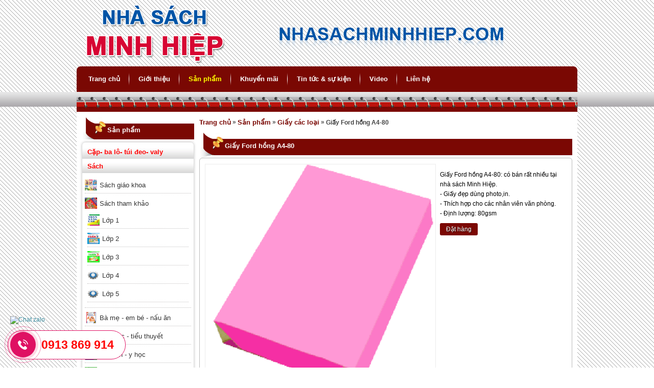

--- FILE ---
content_type: text/html; charset=UTF-8
request_url: https://nhasachminhhiep.vn/san-pham/giay-cac-loai/giay-ford-hong-a4-80.html
body_size: 6185
content:
<!DOCTYPE html PUBLIC "-//W3C//DTD XHTML 1.0 Transitional//EN" "http://www.w3.org/TR/xhtml1/DTD/xhtml1-transitional.dtd">
<html xmlns="http://www.w3.org/1999/xhtml">
<head>
<meta http-equiv="Content-Type" content="text/html; charset=utf-8" />
<meta http-equiv="content-language" content="vi, en" />
<meta name="revisit-after" content="1 days" />
<meta name="robots" content="noodp,index,follow" />
<link rel="SHORTCUT ICON" href="/themes/template/images/favicon.ico" type="image/x-icon" />
<link rel="icon" href="/themes/template/images/favicon.ico" type="image/gif" />
<link rel="stylesheet" type="text/css" href="/themes/template/css/dos.vn.css" media="screen"/>
<script type="text/javascript" src="/themes/template/js/jquery-1.8.3.min.js"></script>
<link rel="stylesheet" type="text/css" href="/themes/template/css/share.css" />
<link rel="stylesheet" type="text/css" href="/themes/template/css/product.scroll.css" />
<link rel="stylesheet" type="text/css" href="/themes/template/css/product.fancybox.css" />
<script type="text/javascript" src="/themes/template/js/share.js"></script>
<script type="text/javascript" src="/themes/template/js/product.jcarousellite_1.0.1.js"></script>
<script type="text/javascript" src="/themes/template/js/product.scroller.js"></script>
<script type="text/javascript" src="/themes/template/js/product.fancybox.js"></script>
<script type="text/javascript" src="/themes/template/js/product.scroll-1.4.2-min.js"></script>
<script type="text/javascript" src="/themes/template/js/product.serialScroll-1.2.2-min.js"></script>
<script type="text/javascript" src="/themes/template/js/product-config.js"></script>
<title>Giấy Ford hồng A4-80 - Giấy các loại - Văn phòng phẩm Trị An - Trảng Bom - Đồng Nai</title>
<meta name="keywords" content="Nhà Sách Minh Hiệp, Nhà sách Trảng Bom, Nhà sách Biên Hòa, Nhà sách Đồng Nai, tập vở, bút viết, dụng cụ học sinh, quà lưu niệm, đồ chơi trẻ em, đồ dùng gia đình, văn phòng phẩm trảng bom, văn phòng phẩm Đồng Nai, văn phòng phẩm Trị An." />
<meta name="description" content="Giấy in, giấy photo,giấy ford màu, giấy A4, giấy A3, giấy A5, giấy các loại, văn phòng phẩm, quà lưu niệm, đồ dùng gia đình, đồ chơi trẻ em có bán tại nhà sách Minh Hiệp, Hố Nai 3, Trảng Bom, Đồng Nai." />

<!--[if lt IE 8]><link rel="stylesheet" type="text/css" href="/themes/template/css/ie6.css" /><![endif]-->
<script async src='https://www.googletagmanager.com/gtag/js?id=UA-41067746-34'></script>
<script>window.dataLayer = window.dataLayer || []; function gtag(){dataLayer.push(arguments);}gtag('js', new Date());gtag('config', 'UA-41067746-34');</script>
</head>
<body>
<div id="logo" class="main-page">
	<a class="logo" href="/" title="Logo"><img src="/public/userfiles/logo/logo.png" alt="Logo" /></a>	
		</div>
<div class="bg-nav"><div class="main-page">
	<ul id="nav">
<li><a title="Trang chủ" href="/trang-chu">Trang chủ</a></li>
<li><a title="Giới thiệu" href="/gioi-thieu">Giới thiệu</a></li>
<li class="selected"><a title="Sản phẩm" href="/san-pham">Sản phẩm</a></li>
<li><a title="Khuyến mãi" href="/dich-vu">Khuyến mãi</a></li>
<li><a title="Tin tức &amp; sự kiện" href="/tin-tuc-su-kien">Tin tức &amp; sự kiện</a></li>
<li><a title="Video" href="/video">Video</a></li>
<li class="last"><a title="Liên hệ" href="/lien-he">Liên hệ</a></li>
</ul> <div class="clear"></div>
</div></div>
<div class="body-main">
<div id="wrapper">
	<div id="content">
				<div id="left-content">
			<h4 class="title-box"><span>Sản phẩm</span></h4>
	<ul class="sub-cat sub-cat-index"><li><a title="Cặp- ba lô- túi đeo- valy" href="/san-pham/cap-ba-lo-tui-deo-valy">Cặp- ba lô- túi đeo- valy</a></li><li><a title="Sách" href="/san-pham/sach">Sách</a><ul><li><a title="Sách giáo khoa" href="/san-pham/sach-giao-khoa"><img src="/public/userfiles/productsCat/sach-giao-khoa.JPG" class="icon" alt="Sách giáo khoa"  /></a><a title="Sách giáo khoa" href="/san-pham/sach-giao-khoa">Sách giáo khoa</a></li><li><a title="Sách tham khảo" href="/san-pham/sach-tham-khao"><img src="/public/userfiles/productsCat/sach-tham-khao.JPG" class="icon" alt="Sách tham khảo"  /></a><a title="Sách tham khảo" href="/san-pham/sach-tham-khao">Sách tham khảo</a><ul><li><a title="Lớp 1" href="/san-pham/lop-1"><img src="/public/userfiles/productsCat/lop-1.gif" class="icon" alt="Lớp 1"  /></a><a title="Lớp 1" href="/san-pham/lop-1">Lớp 1</a></li><li><a title="Lớp 2" href="/san-pham/lop-2"><img src="/public/userfiles/productsCat/lop-2.gif" class="icon" alt="Lớp 2"  /></a><a title="Lớp 2" href="/san-pham/lop-2">Lớp 2</a></li><li><a title="Lớp 3" href="/san-pham/lop-3"><img src="/public/userfiles/productsCat/lop-3.gif" class="icon" alt="Lớp 3"  /></a><a title="Lớp 3" href="/san-pham/lop-3">Lớp 3</a></li><li><a title="Lớp 4" href="/san-pham/lop-4"><img src="/themes/template/images/icon_none.png" class="icon" alt="Lớp 4"  /></a><a title="Lớp 4" href="/san-pham/lop-4">Lớp 4</a></li><li><a title="Lớp 5" href="/san-pham/lop-5"><img src="/themes/template/images/icon_none.png" class="icon" alt="Lớp 5"  /></a><a title="Lớp 5" href="/san-pham/lop-5">Lớp 5</a></li></ul></li><li><a title="Bà mẹ - em bé - nấu ăn" href="/san-pham/ba-me-em-be-nau-an"><img src="/public/userfiles/productsCat/ba-me-em-be-nau-an.JPG" class="icon" alt="Bà mẹ - em bé - nấu ăn"  /></a><a title="Bà mẹ - em bé - nấu ăn" href="/san-pham/ba-me-em-be-nau-an">Bà mẹ - em bé - nấu ăn</a></li><li><a title="Văn học - tiểu thuyết" href="/san-pham/van-hoc-tieu-thuyet"><img src="/public/userfiles/productsCat/van-hoc-tieu-thuyet.JPG" class="icon" alt="Văn học - tiểu thuyết"  /></a><a title="Văn học - tiểu thuyết" href="/san-pham/van-hoc-tieu-thuyet">Văn học - tiểu thuyết</a></li><li><a title="Từ điển - y học" href="/san-pham/tu-dien-y-hoc"><img src="/public/userfiles/productsCat/tu-dien-y-hoc.JPG" class="icon" alt="Từ điển - y học"  /></a><a title="Từ điển - y học" href="/san-pham/tu-dien-y-hoc">Từ điển - y học</a></li><li><a title="Thiếu nhi-thiếu niên" href="/san-pham/thieu-nhi-thieu-nien"><img src="/public/userfiles/productsCat/thieu-nhi-thieu-nien.JPG" class="icon" alt="Thiếu nhi-thiếu niên"  /></a><a title="Thiếu nhi-thiếu niên" href="/san-pham/thieu-nhi-thieu-nien">Thiếu nhi-thiếu niên</a></li><li><a title="Tâm lý-xã hội-gia đình" href="/san-pham/tam-ly-xa-hoi-gia-dinh"><img src="/public/userfiles/productsCat/tam-ly-xa-hoi-gia-dinh.jpg" class="icon" alt="Tâm lý-xã hội-gia đình"  /></a><a title="Tâm lý-xã hội-gia đình" href="/san-pham/tam-ly-xa-hoi-gia-dinh">Tâm lý-xã hội-gia đình</a></li><li><a title="Nông nghiệp- công nghiệp" href="/san-pham/nong-nghiep-cong-nghiep"><img src="/public/userfiles/productsCat/nong-nghiepcong-nghiep.JPG" class="icon" alt="Nông nghiệp- công nghiệp"  /></a><a title="Nông nghiệp- công nghiệp" href="/san-pham/nong-nghiep-cong-nghiep">Nông nghiệp- công nghiệp</a></li><li><a title="Ngoại ngữ - tin học" href="/san-pham/ngoai-ngu-tin-hoc"><img src="/public/userfiles/productsCat/ngoai-ngu-tin-hoc.JPG" class="icon" alt="Ngoại ngữ - tin học"  /></a><a title="Ngoại ngữ - tin học" href="/san-pham/ngoai-ngu-tin-hoc">Ngoại ngữ - tin học</a></li><li><a title="Mỹ thuật - Giải trí - TDTT" href="/san-pham/my-thuat-giai-tri-tdtt"><img src="/public/userfiles/productsCat/my-thuat-giai-tri-tdtt.JPG" class="icon" alt="Mỹ thuật - Giải trí - TDTT"  /></a><a title="Mỹ thuật - Giải trí - TDTT" href="/san-pham/my-thuat-giai-tri-tdtt">Mỹ thuật - Giải trí - TDTT</a></li><li><a title="Khoa học - kỹ thuật" href="/san-pham/khoa-hoc-ky-thuat"><img src="/public/userfiles/productsCat/khoa-hoc-ky-thuat.JPG" class="icon" alt="Khoa học - kỹ thuật"  /></a><a title="Khoa học - kỹ thuật" href="/san-pham/khoa-hoc-ky-thuat">Khoa học - kỹ thuật</a></li><li><a title="Giáo trình - tham khảo" href="/san-pham/giao-trinh-tham-khao"><img src="/public/userfiles/productsCat/giao-trinh-tham-khao.JPG" class="icon" alt="Giáo trình - tham khảo"  /></a><a title="Giáo trình - tham khảo" href="/san-pham/giao-trinh-tham-khao">Giáo trình - tham khảo</a></li><li><a title="Đĩa CD-DVD-phần mềm" href="/san-pham/dia-cd-dvd-phan-mem"><img src="/public/userfiles/productsCat/dia-cd-dvd-phan-mem.JPG" class="icon" alt="Đĩa CD-DVD-phần mềm"  /></a><a title="Đĩa CD-DVD-phần mềm" href="/san-pham/dia-cd-dvd-phan-mem">Đĩa CD-DVD-phần mềm</a></li><li><a title="Chính trị - kinh tế - pháp luật" href="/san-pham/chinh-tri-kinh-te-phap-luat"><img src="/public/userfiles/productsCat/chinh-tri-kinh-te-phap-luat.JPG" class="icon" alt="Chính trị - kinh tế - pháp luật"  /></a><a title="Chính trị - kinh tế - pháp luật" href="/san-pham/chinh-tri-kinh-te-phap-luat">Chính trị - kinh tế - pháp luật</a></li><li><a title="Báo - tạp chí" href="/san-pham/bao-tap-chi"><img src="/public/userfiles/productsCat/bao-tap-chi.JPG" class="icon" alt="Báo - tạp chí"  /></a><a title="Báo - tạp chí" href="/san-pham/bao-tap-chi">Báo - tạp chí</a></li><li><a title="Âm nhạc - kịch nghệ" href="/san-pham/am-nhac-kich-nghe"><img src="/public/userfiles/productsCat/am-nhac-kich-nghe.JPG" class="icon" alt="Âm nhạc - kịch nghệ"  /></a><a title="Âm nhạc - kịch nghệ" href="/san-pham/am-nhac-kich-nghe">Âm nhạc - kịch nghệ</a></li></ul></li><li><a title="Máy tính CASIO" href="/san-pham/may-tinh-casio">Máy tính CASIO</a></li><li><a title="Văn phòng phẩm" href="/san-pham/van-phong-pham">Văn phòng phẩm</a><ul><li><a title="Bút bi" href="/san-pham/but-bi"><img src="/public/userfiles/productsCat/but-bi.gif" class="icon" alt="Bút bi"  /></a><a title="Bút bi" href="/san-pham/but-bi">Bút bi</a></li><li><a title="Bút Lông Kim - Bút Gel" href="/san-pham/but-long-kim-but-gel"><img src="/public/userfiles/productsCat/but-long-kim-but-gel.gif" class="icon" alt="Bút Lông Kim - Bút Gel"  /></a><a title="Bút Lông Kim - Bút Gel" href="/san-pham/but-long-kim-but-gel">Bút Lông Kim - Bút Gel</a></li><li><a title="Bút chì gỗ, chì khúc, chì bấm" href="/san-pham/but-chi-go-chi-khuc-chi-bam"><img src="/public/userfiles/productsCat/but-chi-go-chi-khuc-chi-bam.gif" class="icon" alt="Bút chì gỗ, chì khúc, chì bấm"  /></a><a title="Bút chì gỗ, chì khúc, chì bấm" href="/san-pham/but-chi-go-chi-khuc-chi-bam">Bút chì gỗ, chì khúc, chì bấm</a></li><li><a title="Bút máy" href="/san-pham/but-may"><img src="/public/userfiles/productsCat/but-bi-but-may-but-xoa.gif" class="icon" alt="Bút máy"  /></a><a title="Bút máy" href="/san-pham/but-may">Bút máy</a></li><li><a title="Bút xóa" href="/san-pham/but-xoa"><img src="/public/userfiles/productsCat/but-xoa.gif" class="icon" alt="Bút xóa"  /></a><a title="Bút xóa" href="/san-pham/but-xoa">Bút xóa</a></li><li><a title="Bút dạ" href="/san-pham/but-da"><img src="/public/userfiles/productsCat/but-da.gif" class="icon" alt="Bút dạ"  /></a><a title="Bút dạ" href="/san-pham/but-da">Bút dạ</a></li><li><a title="Bút lông dầu- Bút lông bảng" href="/san-pham/but-long-dau-but-long-bang"><img src="/public/userfiles/productsCat/but-long-daubut-long-bang.gif" class="icon" alt="Bút lông dầu- Bút lông bảng"  /></a><a title="Bút lông dầu- Bút lông bảng" href="/san-pham/but-long-dau-but-long-bang">Bút lông dầu- Bút lông bảng</a></li><li><a title="Bút chì kim- chì gỗ-chì màu" href="/san-pham/but-chi-kim-chi-go-chi-mau"><img src="/public/userfiles/productsCat/but-chi-kimchi-go-chi-mau.gif" class="icon" alt="Bút chì kim- chì gỗ-chì màu"  /></a><a title="Bút chì kim- chì gỗ-chì màu" href="/san-pham/but-chi-kim-chi-go-chi-mau">Bút chì kim- chì gỗ-chì màu</a></li><li><a title="Bút lông-bút sáp-màu nước" href="/san-pham/but-long-but-sap-mau-nuoc"><img src="/public/userfiles/productsCat/but-long-but-sap-mau-nuoc.gif" class="icon" alt="Bút lông-bút sáp-màu nước"  /></a><a title="Bút lông-bút sáp-màu nước" href="/san-pham/but-long-but-sap-mau-nuoc">Bút lông-bút sáp-màu nước</a></li><li><a title="Kệ rổ, khay hồ sơ" href="/san-pham/ke-ro-khay-ho-so"><img src="/public/userfiles/productsCat/ke-ro-khay-ho-so.gif" class="icon" alt="Kệ rổ, khay hồ sơ"  /></a><a title="Kệ rổ, khay hồ sơ" href="/san-pham/ke-ro-khay-ho-so">Kệ rổ, khay hồ sơ</a></li><li><a title="Biểu mẫu văn phòng" href="/san-pham/bieu-mau-van-phong"><img src="/public/userfiles/productsCat/bieu-mau-van-phong.gif" class="icon" alt="Biểu mẫu văn phòng"  /></a><a title="Biểu mẫu văn phòng" href="/san-pham/bieu-mau-van-phong">Biểu mẫu văn phòng</a></li><li><a title="Tập vở-sổ" href="/san-pham/tap-vo-so"><img src="/public/userfiles/productsCat/tap-vo-so.gif" class="icon" alt="Tập vở-sổ"  /></a><a title="Tập vở-sổ" href="/san-pham/tap-vo-so">Tập vở-sổ</a></li><li><a title="Giấy các loại" href="/san-pham/giay-cac-loai"><img src="/public/userfiles/productsCat/giay-cac-loai.gif" class="icon" alt="Giấy các loại"  /></a><a title="Giấy các loại" href="/san-pham/giay-cac-loai">Giấy các loại</a></li><li><a title="Dao -kéo-lưỡi dao" href="/san-pham/dao-keo-luoi-dao"><img src="/public/userfiles/productsCat/dao--keo-luoi-dao.gif" class="icon" alt="Dao -kéo-lưỡi dao"  /></a><a title="Dao -kéo-lưỡi dao" href="/san-pham/dao-keo-luoi-dao">Dao -kéo-lưỡi dao</a></li><li><a title="Thước kẻ,com pa,gôm tẩy" href="/san-pham/thuoc-kecom-pagom-tay"><img src="/public/userfiles/productsCat/thuoc-kecom-pagom-tay.gif" class="icon" alt="Thước kẻ,com pa,gôm tẩy"  /></a><a title="Thước kẻ,com pa,gôm tẩy" href="/san-pham/thuoc-kecom-pagom-tay">Thước kẻ,com pa,gôm tẩy</a></li><li><a title="Bấm kim - Bấm lỗ - Kim bấm - Gỡ kim - Kẹp" href="/san-pham/bam-kim-bam-lo-kim-bam-go-kim-kep"><img src="/public/userfiles/productsCat/bam-kim-bam-lo.gif" class="icon" alt="Bấm kim - Bấm lỗ - Kim bấm - Gỡ kim - Kẹp"  /></a><a title="Bấm kim - Bấm lỗ - Kim bấm - Gỡ kim - Kẹp" href="/san-pham/bam-kim-bam-lo-kim-bam-go-kim-kep">Bấm kim - Bấm lỗ - Kim bấm - Gỡ kim - Kẹp</a></li><li><a title="File bìa hồ sơ" href="/san-pham/file-bia-ho-so"><img src="/public/userfiles/productsCat/file-bia-ho-so.gif" class="icon" alt="File bìa hồ sơ"  /></a><a title="File bìa hồ sơ" href="/san-pham/file-bia-ho-so">File bìa hồ sơ</a></li><li><a title="Băng keo - dụng cụ cắt băng keo" href="/san-pham/bang-keo-dung-cu-cat-bang-keo"><img src="/public/userfiles/productsCat/bang-keo.jpg" class="icon" alt="Băng keo - dụng cụ cắt băng keo"  /></a><a title="Băng keo - dụng cụ cắt băng keo" href="/san-pham/bang-keo-dung-cu-cat-bang-keo">Băng keo - dụng cụ cắt băng keo</a></li><li><a title="Kẹp giấy" href="/san-pham/kep-giay"><img src="/public/userfiles/productsCat/kep-giay.gif" class="icon" alt="Kẹp giấy"  /></a><a title="Kẹp giấy" href="/san-pham/kep-giay">Kẹp giấy</a></li><li><a title="Văn phòng phẩm khác" href="/san-pham/van-phong-pham-khac"><img src="/public/userfiles/productsCat/van-phong-pham-khac.gif" class="icon" alt="Văn phòng phẩm khác"  /></a><a title="Văn phòng phẩm khác" href="/san-pham/van-phong-pham-khac">Văn phòng phẩm khác</a></li></ul></li><li><a title="Đồ chơi trẻ em" href="/san-pham/do-choi-tre-em">Đồ chơi trẻ em</a></li><li><a title="Quà lưu niệm" href="/san-pham/qua-luu-niem">Quà lưu niệm</a><ul><li><a title="Thủ công mỹ nghệ - thủy tinh" href="/san-pham/thu-cong-my-nghe-thuy-tinh"><img src="/public/userfiles/productsCat/thu-cong-my-nghe-thuy-tinh.gif" class="icon" alt="Thủ công mỹ nghệ - thủy tinh"  /></a><a title="Thủ công mỹ nghệ - thủy tinh" href="/san-pham/thu-cong-my-nghe-thuy-tinh">Thủ công mỹ nghệ - thủy tinh</a></li><li><a title="Tranh ảnh - lịch -thiệp" href="/san-pham/tranh-anh-lich-thiep"><img src="/public/userfiles/productsCat/tranh-anh-lich--thiep.gif" class="icon" alt="Tranh ảnh - lịch -thiệp"  /></a><a title="Tranh ảnh - lịch -thiệp" href="/san-pham/tranh-anh-lich-thiep">Tranh ảnh - lịch -thiệp</a></li><li><a title="Ly tách - bình bông" href="/san-pham/ly-tach-binh-bong"><img src="/public/userfiles/productsCat/ly-tach-binh-bong.gif" class="icon" alt="Ly tách - bình bông"  /></a><a title="Ly tách - bình bông" href="/san-pham/ly-tach-binh-bong">Ly tách - bình bông</a></li><li><a title="Gấu bông-thú bông-móc khóa" href="/san-pham/gau-bong-thu-bong-moc-khoa"><img src="/public/userfiles/productsCat/gau-bong-thu-bong-moc-khoa.gif" class="icon" alt="Gấu bông-thú bông-móc khóa"  /></a><a title="Gấu bông-thú bông-móc khóa" href="/san-pham/gau-bong-thu-bong-moc-khoa">Gấu bông-thú bông-móc khóa</a></li><li><a title="Bóp - dây  nịt - túi xách" href="/san-pham/bop-day-nit-tui-xach"><img src="/public/userfiles/productsCat/bop-day--nit-tui-xach.gif" class="icon" alt="Bóp - dây  nịt - túi xách"  /></a><a title="Bóp - dây  nịt - túi xách" href="/san-pham/bop-day-nit-tui-xach">Bóp - dây  nịt - túi xách</a></li><li><a title="Kẹp tóc - cột tóc- dây chuyền" href="/san-pham/kep-toc-cot-toc-day-chuyen"><img src="/public/userfiles/productsCat/kep-toc-cot-tocday-chuyen.gif" class="icon" alt="Kẹp tóc - cột tóc- dây chuyền"  /></a><a title="Kẹp tóc - cột tóc- dây chuyền" href="/san-pham/kep-toc-cot-toc-day-chuyen">Kẹp tóc - cột tóc- dây chuyền</a></li><li><a title="Mỹ phẩm - nước hoa" href="/san-pham/my-pham-nuoc-hoa"><img src="/public/userfiles/productsCat/my-pham-nuoc-hoa.gif" class="icon" alt="Mỹ phẩm - nước hoa"  /></a><a title="Mỹ phẩm - nước hoa" href="/san-pham/my-pham-nuoc-hoa">Mỹ phẩm - nước hoa</a></li><li><a title="Đồng hồ - khung hình" href="/san-pham/dong-ho-khung-hinh"><img src="/public/userfiles/productsCat/dong-ho-khung-hinh.gif" class="icon" alt="Đồng hồ - khung hình"  /></a><a title="Đồng hồ - khung hình" href="/san-pham/dong-ho-khung-hinh">Đồng hồ - khung hình</a></li><li><a title="Hộp quà-giấy gói quà" href="/san-pham/hop-qua-giay-goi-qua"><img src="/public/userfiles/productsCat/hop-qua-giay-goi-qua.gif" class="icon" alt="Hộp quà-giấy gói quà"  /></a><a title="Hộp quà-giấy gói quà" href="/san-pham/hop-qua-giay-goi-qua">Hộp quà-giấy gói quà</a></li></ul></li><li><a title="Bảo hộ lao động" href="/san-pham/bao-ho-lao-dong">Bảo hộ lao động</a></li><li><a title="Đồ dùng gia đình" href="/san-pham/do-dung-gia-dinh">Đồ dùng gia đình</a></li></ul>
    
	</div>
    	<div id="right-content">
		<div class="breadcrumbs">
<a title="Trang chủ">Trang chủ</a><b>&raquo;</b><a href="/san-pham">Sản phẩm</a><b>&raquo;</b><a href="/san-pham/giay-cac-loai">Giấy các loại</a><b>&raquo;</b><span>Giấy Ford hồng A4-80</span></div>		        
<h1 class="title-right"><span>Giấy Ford hồng A4-80</span></h1>
<div class="box-top"><div></div></div>
<div class="main-content">
					<div id="pb-right-column">
			<div id="image-block">
				<img id="bigpic" src="/public/userfiles/products/giay-ford-hong-a4-80.gif" title="Giấy Ford hồng A4-80" alt="Giấy Ford hồng A4-80" />
			</div>
			<div id="views_block" class="detail">
				<div class="big_thumb">
					<span class="prevsmall"><img src="/themes/template/images/prev.gif" alt="prev" /></span>
					<div class="thumbs anyClass" id="paginate-slider2">
						<ul id="thumbs_list">
							<li><a href="/public/userfiles/products/giay-ford-hong-a4-80.gif" rel="other-views" class="thickbox shown" title="Giấy Ford hồng A4-80" ><img src="/public/userfiles/products/giay-ford-hong-a4-80.gif" alt="Giấy Ford hồng A4-80" /></a></li>
													</ul>
					</div>
					<span class="nextsmall"><img src="/themes/template/images/next.gif" alt="next" /></span>
				</div><!--END Slide show Jquery Lightbox-->
			</div>
		</div>
			<p>Giấy Ford hồng A4-80: có bán rất nhiều tại nhà sách Minh Hiệp.<br />
- Giấy đẹp dùng photo,in.<br />
- Thích hợp cho các nhân viên văn phòng.<br />
- Định lượng: 80gsm</p>	<p class="button-pro"><a title="Đặt hàng" class="button-cart" href="/san-pham/dat-hang/giay-ford-hong-a4-80">Đặt hàng</a></p>	<div class="clear"></div>
		
	<h3>Chi tiết</h3>	<p>Giấy Ford hồng A4-80: có bán rất nhiều tại nhà sách Minh Hiệp.<br />
- Giấy đẹp dùng photo,in.<br />
- Thích hợp cho các nhân viên văn phòng.<br />
- Định lượng: 80gsm</p>

<p>Liên hệ:<br /><strong>Nhà Sách Minh Hiệp</strong><br />
Địa chỉ: <strong>47/2 Đường QL1A, Ấp Thanh Hóa, Xã Hố Nai 3, Trảng Bom, Đồng Nai</strong><br />Store 2: K14 Đường Hùng Vương, Kp3, TT Trảng Bom, Huyện Trảng Bom Đồng Nai <br /> Store 3: 30 QL1 A, ấp Thanh Hoá, Xã Hố Nai 3, huyện Trảng Bom, tỉnh Đồng Nai.
<br />Điện thoại: 0913.869.914 - 0903.743.294<br />
Website: <a href="http://www.nhasachminhhiep.vn/">www.nhasachminhhiep.vn</a><br />
Email: <a href="mailto:nhasachminhhiep.com@gmail.com">nhasachminhhiep.com@gmail.com</a></p>	
	<script type="text/javascript">shared("/themes/template");</script><div class="clear"></div>
	<div class="ico-view">
		<a href="javascript:history.back();" title="Trở lại">Trở lại</a>
		<a href="javascript:scroll(0,0)" title="Đầu trang" class="go-top">Đầu trang</a>
	</div>
</div>	
<div class="line-box"><div></div></div>

<h2 class="title-right"><span>Sản phẩm khác</span></h2>
<div class="box-top"><div></div></div>
<div class="main-border">
<ul class="list-item">
		<li><div><a title="Thẻ giấy chấm công" href="/san-pham/giay-cac-loai/the-giay-cham-cong.html"><img src="/public/userfiles/products/the-giay-cham-cong-thumb.gif" alt="Thẻ giấy chấm công" /></a></div>
		<h3 class="title-item"><a title="Thẻ giấy chấm công" href="/san-pham/giay-cac-loai/the-giay-cham-cong.html">Thẻ giấy chấm công</a></h3>
	</li>
		<li><div><a title="Túi hồ sơ A4 vàng" href="/san-pham/giay-cac-loai/tui-ho-so-a4-vang.html"><img src="/public/userfiles/products/tui-ho-so-a4-vang-thumb.gif" alt="Túi hồ sơ A4 vàng" /></a></div>
		<h3 class="title-item"><a title="Túi hồ sơ A4 vàng" href="/san-pham/giay-cac-loai/tui-ho-so-a4-vang.html">Túi hồ sơ A4 vàng</a></h3>
	</li>
		<li><div><a title="Túi hồ sơ A4 trắng" href="/san-pham/giay-cac-loai/tui-ho-so-a4-trang.html"><img src="/public/userfiles/products/tui-ho-so-a4-trang-thumb.gif" alt="Túi hồ sơ A4 trắng" /></a></div>
		<h3 class="title-item"><a title="Túi hồ sơ A4 trắng" href="/san-pham/giay-cac-loai/tui-ho-so-a4-trang.html">Túi hồ sơ A4 trắng</a></h3>
	</li>
		<li><div><a title="Bao thư A5 vàng" href="/san-pham/giay-cac-loai/bao-thu-a5-vang.html"><img src="/public/userfiles/products/bao-thu-a5-vang-thumb.gif" alt="Bao thư A5 vàng" /></a></div>
		<h3 class="title-item"><a title="Bao thư A5 vàng" href="/san-pham/giay-cac-loai/bao-thu-a5-vang.html">Bao thư A5 vàng</a></h3>
	</li>
	</ul> <div class="clear"></div>
</div>	
<div class="line-box"><div></div></div>
	
        	</div>
 <div class="clear"></div>
			</div>
</div></div>
<div id="footer"><div class="main-page">
	<ul id="nav-footer">
<li><a title="Trang chủ" href="/trang-chu">Trang chủ</a></li>
<li><a title="Giới thiệu" href="/gioi-thieu">Giới thiệu</a></li>
<li class="selected"><a title="Sản phẩm" href="/san-pham">Sản phẩm</a></li>
<li><a title="Khuyến mãi" href="/dich-vu">Khuyến mãi</a></li>
<li><a title="Tin tức &amp; sự kiện" href="/tin-tuc-su-kien">Tin tức &amp; sự kiện</a></li>
<li><a title="Video" href="/video">Video</a></li>
<li class="last"><a title="Liên hệ" href="/lien-he">Liên hệ</a></li>
</ul> 
	<div class="footer-info">
		<p>NHÀ SÁCH MINH HIỆP</p>		<p>Địa chỉ: Store 1: 47/2 Ấp Thanh Hóa - Hố Nai 3 - Trảng Bom - Đồng Nai <br /> Store 2: K14 Đường Hùng Vương, Kp3, TT Trảng Bom, Huyện Trảng Bom Đồng Nai <br /> Store 3: 30 QL1 A, ấp Thanh Hoá, Xã Hố Nai 3, huyện Trảng Bom, tỉnh Đồng Nai</p>		<p>Điện thoại: 02513.869914 - Fax: 02513.869914 <br />Hotline:0913.869.914 - 0903.743.294<br />Email: nhasachminhhiep.com@gmail.com</p>	</div>
	<div class="copyright">
		<p>Copyrigh © 2014 by Nhasachminhhiep.vn. All rights reserved</p>		<p class="develop">Phát triển bởi <a href="http://dos.vn" title="Dos.vn" target="_blank">Dos.vn</a></p>
	</div> <div class="clear"></div>
</div></div>
<style>
.hotline_fixed{position:fixed;z-index:101;bottom:15px;left:15px;width:50px;height:50px;background:rgba(242,59,121,0.2);padding:5px;-webkit-border-radius:50%;-moz-border-radius:50%;border-radius:50%;z-index:9999;}
.hotline_fixed::before{content: "";
    width: 70px;
    height: 70px;
    border: 1px solid #DF1163;
    position: absolute;
    margin: auto -6px;
    top: 0;
    right: 0;
    bottom: 0;
    left: 0;
    -webkit-border-radius: 50%;
    -moz-border-radius: 50%;
    border-radius: 50%;
    -webkit-animation: cssAnimation 1s infinite alternate ease;
    -moz-animation: cssAnimation 1s infinite alternate ease;
    -o-animation: cssAnimation 1s infinite alternate ease;}
.hotline_fixed::after{content:"";width:60px;height:60px;border:1px solid #DF1163;position:absolute;margin:auto -6px;top:0;right:0;bottom:0;left:0;-webkit-border-radius:50%;-moz-border-radius:50%;border-radius:50%;-webkit-animation:cssAnimation 1s infinite alternate ease 0.5s;-moz-animation:cssAnimation 1s infinite alternate ease 0.5s;-o-animation:cssAnimation 1s infinite alternate ease 0.5s;}
.hotline_fixed a{-webkit-border-radius:50%;-moz-border-radius:50%;border-radius:50%;background:#DF1163 url(//theme.hstatic.net/1000235735/1000401360/14/icon_tel.png?v=49) no-repeat center center;width:100%;height:100%;display:block;position:relative;z-index:102;animation:1s ease-in-out 0s normal none infinite running quick-alo-circle-img-anim;}
.hotline_fixed-number {
    position: fixed;
    z-index: 101;
    bottom: 16px;
    left: 15px;
    width: 169px;
    height: 50px;
    background: #fff;
    padding: 5px;
    -webkit-border-radius: 50%;
    -moz-border-radius: 50%;
    border-radius: 48px;
    z-index: 999;
    border: 1px #df1163 solid;
    font-size: 23px;
    font-weight: bold;
    color: red;
    padding-left: 55px;
    padding-top: 0;
}
.hotline_fixed-number a{color: red;
    display: block;
    line-height: 55px;
    padding-left: 10px;}
.stick_zalo{position: fixed;
    bottom: 85px;
    left: 20px;
    z-index: 99999;}
.stick_zalo img{width:50px;}
@-webkit-keyframes cssAnimation{from{-webkit-transform:scale(0,0);opacity:0;}to{-webkit-transform:scale(1,1);opacity:0.5;}}
@-moz-keyframes cssAnimation{from{-moz-transform:scale(0,0);opacity:0;}to{-moz-transform:scale(1,1);opacity:0.5;}}
@-o-keyframes cssAnimation{from{-o-transform:scale(0,0);opacity:0;}to{-o-transform:scale(1,1);opacity:0.5;}}
</style>

<div class="hotline_fixed"><a href="tel:0913869914" title="Click gọi điện liên hệ tư vấn ngay!!!"></a></div>
<div class="hotline_fixed-number"><a href="tel:0913869914" title="Click gọi điện liên hệ tư vấn ngay!!!">0913 869 914</a></div>
<div class="stick_zalo"><a href="https://zalo.me/0913869914" title="Chat Zalo"><img src="https://bacomland.com/public/templates/user/default/img/stick_zalo.png" alt="Chat zalo "></a></div>

<script type="text/javascript">
/*<![CDATA[*/
var column = 4;
var width = $(".list-item").width();
var item_width = (width/column-11);
var item_height = "145";
$(".list-item li img").load(function(){
	var widht_img = $(this).width();
	if(widht_img > item_width){
		$(this).width(item_width);
	}
});
$(".list-item li").width(item_width);
$(".list-item li div").width(item_width).height(item_height);
$(".list-item li:nth-child("+column+"n)").addClass("last-item");
$(".list-item li").click(function(){
$(location).attr("href", $(this).find("h3 a").attr("href"));
});
$("#nav li:first").addClass("first"); $(".sub-cat li:last-child").addClass("last"); $(".sub-cat li ul li:last-child").removeClass("last");
/*]]>*/
</script>
</body>
</html>

--- FILE ---
content_type: text/html; charset=utf-8
request_url: https://accounts.google.com/o/oauth2/postmessageRelay?parent=https%3A%2F%2Fnhasachminhhiep.vn&jsh=m%3B%2F_%2Fscs%2Fabc-static%2F_%2Fjs%2Fk%3Dgapi.lb.en.2kN9-TZiXrM.O%2Fd%3D1%2Frs%3DAHpOoo_B4hu0FeWRuWHfxnZ3V0WubwN7Qw%2Fm%3D__features__
body_size: 163
content:
<!DOCTYPE html><html><head><title></title><meta http-equiv="content-type" content="text/html; charset=utf-8"><meta http-equiv="X-UA-Compatible" content="IE=edge"><meta name="viewport" content="width=device-width, initial-scale=1, minimum-scale=1, maximum-scale=1, user-scalable=0"><script src='https://ssl.gstatic.com/accounts/o/2580342461-postmessagerelay.js' nonce="uMewZKz35lrvNAsk6BlrRg"></script></head><body><script type="text/javascript" src="https://apis.google.com/js/rpc:shindig_random.js?onload=init" nonce="uMewZKz35lrvNAsk6BlrRg"></script></body></html>

--- FILE ---
content_type: text/css
request_url: https://nhasachminhhiep.vn/themes/template/css/dos.vn.css
body_size: 3291
content:
@import "reset-min.css";
body{margin:0;padding:0;background:url(../images/bg.png) repeat;font:9pt Arial,Helvetica,sans-serif}
.left{float: left;} .right{float:right} .clear{clear: both}
a{text-decoration:none; color:#3B8C9F} a:hover{color:#FF7A1F}

#wrapper,.main-page{width:980px;margin:auto}
#logo{padding:5px 0;position:relative}
.hot-line,.lang{position:absolute;top:8px;right:5px; z-index:3}
.lang a{color:#7A0803;font-size:10px;margin-left:5px} .lang a:hover{color:#3C5103}
.hot-line{right:70px;margin:0;font-size:10pt;font-weight:bold;color:#7A0803} .hot-line-none{right:5px}
.search_form_top_none,.search_form_top{width:223px;position:absolute;top:35px;right:0; z-index:10;height:25px}
.search_form_top_none{top:5px}
.search_form_top #search_form{margin:0;}
#search_form {background:#E9E9E9;padding:5px;margin-bottom:10px}
#search_form .input-search {border:none;float:left;color:#454545;font-size:13px;padding:5px 4px 4px}
#search_form .button-search {cursor:pointer;float:right;background: url(../images/search-btn.png) no-repeat;border:none;height:25px;width:35px;border-radius:3px}

#nav{list-style:none;padding:0 5px;margin:0;background:url(../images/nav-bg-red.png) repeat-x;height:50px}
#nav li{float:left;position:relative;background:url(../images/line-red.gif) no-repeat right}
#nav li a{color:#fff;padding:17px 18px 17px;display:block;font-size:10pt;font-weight:bold}
#nav li.last{background:none}
#nav li ul{display:none;margin:0;padding:0 0 2px;list-style:none;width:200px;background:#7A0803;position:absolute;top:50px;z-index:10}
#nav li:hover ul{display:block}
#nav li ul li{float:none;width:100%;background:none}
#nav .selected ul li a,#nav li ul li a{color:#f3f3f3;background:none;padding:8px 2px 8px 7px;border-bottom:1px dashed #fff}
#nav li ul li.last a{border-bottom:none}
#nav li:hover > a,#nav .selected a, #nav li a:hover{color:#ff0}

.bg-banner{background:#7A0803} .bg-banner #banner{margin:0}
#banner{margin-bottom:5px}

.body-main{background:url(../images/bg-3.png) repeat-x;padding-top:10px}
#content{padding:40px 10px 0;background:#fff url(../images/moc-red.jpg) repeat-x}

.title-box{margin:0 0 5px;padding:0;color:#fff;font-size:10pt}
.title-box span{display:block;background:url(../images/title-right-red.png) no-repeat left top;padding:17px 5px 11px 50px}

.title-right{margin:0;padding:0;color:#fff;font-size:10pt}
.title-right span{display:block;background:url(../images/title-right-red.png) no-repeat left top;padding:18px 5px 16px 50px}

/*Left content*/
#left-content{float:left;width:220px;margin-right:10px}
.sub-new{list-style:none;margin:0 0 10px;padding:5px 0;border:1px solid #FC5F01;border-top:none}
.sub-new li a{display:block;color:#444;font-weight:bold;background:url(../images/arrow.png) no-repeat 5px 5px;padding:5px 5px 5px 15px}
.sub-new li a:hover{color:#015480}

.sub-cat{list-style:none;margin:0;padding:0}
.sub-cat li a{color:#7A0803;display:block;font-size:10pt;font-weight:bold;padding:5px 5px 5px 15px;border-bottom:1px solid #fff;background:url(../images/icon-cat.jpg) no-repeat 5px 5px}
.sub-cat li.last a{border:none}
.sub-cat li a:hover{color:#222}
.sub-cat li ul{padding:2px 0 2px 15px;margin:0;list-style:none}
.sub-cat li.last ul li a,.sub-cat li ul li a{border:none;padding:2px 2px 2px 8px;color:#333;font-weight:normal;background:url(../images/arrow.png) no-repeat left 1px}
.sub-cat li ul li a:hover{color:#00A0C6;background:url(../images/arrow.png) no-repeat left 1px}

.sub-cat-index{padding:5px 0;margin-bottom:10px;border:1px solid #ddd;border-radius:7px;box-shadow: 0 0 5px rgba(0, 0, 0, 0.2)}
.sub-cat-index li a{background:url(../images/bg-item-cat.png) repeat-x;color:#f00;padding:6px 10px}
.sub-cat-index li a:hover{background:url(../images/bg-item-cat.png) repeat-x;color:#666}
.sub-cat-index li ul{padding:3px 5px 5px}
.sub-cat-index li ul li{width: 100%;display:inline-block;vertical-align:top;padding:3px 0 5px;border-bottom:1px dotted #C1BFBF}
.sub-cat-index li ul li.last{border:none}
.sub-cat-index li ul li .icon{float:left;width:24px;height:22px;margin-right:5px;padding-top:2px}
.sub-cat-index li ul li a:hover,.sub-cat-index li ul li a{background:none;padding:3px 0}

.support{list-style:none;margin:0;padding:0;text-align:center}
.support li {color:#333;font-weight:bold;line-height:1.5em;} .support li  p{margin:0}
.support li img{margin-bottom:8px}

.statistics{color:#333;padding:5px 4px 8px 10px !important;margin:0;list-style:none}
.statistics li{padding:2px 0}

.bg-adv{list-style:none;margin:0;padding:5px 0 0 0;text-align:center}
.bg-adv li{padding:0 0 5px 0}

/*Right content*/
#right-content{float:right;width:730px}

.breadcrumbs{color:#444;font-weight:bold;margin:0 0 10px;line-height:1.6em}
.breadcrumbs b{padding:0 3px;color:#555;position:relative;top:-1px}
.breadcrumbs a{color:#7A0803;font-size:10pt}
.breadcrumbs a:hover{color:#DE4900}

.ico-view{text-align:right;margin-top:10px}
.ico-view a{color:#2997CA;padding:0 0 0 17px; margin-left: 1em; background:url(../images/sprite.png) no-repeat 0px -14px}
.ico-view a.go-top{background-position: 2px 2px}
.ico-view a:hover{color:#E3611E}

.list-item,.list-item-cat, .list-video{list-style:none;margin:0;padding:0}
.list-item li, .list-item-cat li, .list-video li {padding:5px 0;text-align:center;margin:0 10px 10px 0;display:inline-block;vertical-align:top;cursor:pointer;}
.list-item li:hover a,.list-item-cat li:hover a, .list-video li:hover a{color:#7A0803}
.list-item li.last-item,.list-item-cat li.last-item , .list-video li.last-item{margin:0 0 10px !important}
.list-item li div,.list-item-cat li div , .list-video li div{padding:3px 0;display:table-cell;vertical-align:middle;text-align:center;border: 1px solid #c1c1c1;
-moz-box-shadow: 2px 2px 1px #cdcdcd;-webkit-box-shadow: 2px 2px 1px #cdcdcd; box-shadow: 2px 2px 1px #cdcdcd;border-radius:4px}

.title-item{margin:5px 0 0;padding:0 5px;font-size:10pt;font-weight:bold}
#scroller li img{margin:0 0 2px} #scroller a,.title-item a{color:#222;display:block} #scroller a:hover,.list-item li:hover .title-item a:hover{color:#E87106}
#scroller li {margin-bottom:5px}
.price{margin:3px 0;color:#f00;font-weight:bold}
.button-pro{margin:10px 0}
.button-detail,.button-cart{background:#003E6E;color:#fff;padding:5px 12px;border-radius:3px;
text-shadow: 1px 1px 1px rgba(0,0,0,0.7);} .button-detail{padding:5px 14px} .button-detail:hover{background:#E87106}
.button-cart{background:#7B0803} .button-cart:hover{background:#025B63}
.list-item li:hover .button-pro a{color:#fff}

/*   Page New  */
.panel-items{list-style: none;text-align:justify;font-size:10pt;margin:0;padding:0}
.panel-items li{cursor:pointer;margin-bottom:8px;padding-bottom:8px;border-bottom:1px solid #CCC3A5}.panel-items p{margin:0;line-height:1.3em}
.panel-items li.odd,.panel-items li:hover{background:#f4f4f4} .panel-items li:hover img{border:1px solid #94a9ff}
.panel-items li.last{border:none;padding:0;margin:0} .panel-items li:hover a{color:#025B63} 
.img{float:left;margin:0 8px 0 0;padding:3px;border:1px solid #bcbcbc;border-radius:2px;-webkit-border-radius:2px;-moz-border-radius:2px}
.panel-items li h3{margin:0 0 5px 0;font-size:14px;font-weight:bold}
.panel-items li h3 a,.panel-items-index a{color:#7A0803;display:block}
.panel-items li h3 a:hover,.panel-items-index a:hover{color:#f90}

.panel-items-index{padding:6px 10px;margin:0;list-style:none;background:#fff;border-left:1px solid #BABABA;border-right:1px solid #BABABA}
.panel-items-index li{padding:1px 0;margin:0;border:none}
.panel-items-index li.item-first{padding:0;margin-bottom:8px} 
.panel-items-index li.item-first a{background:none;padding:0}.panel-items-index li.item-first a:hover{background:none}
.panel-items-index li.item-first h3{margin-bottom:8px;font-size:11pt} 
.panel-items-index li a{background:url(../images/icon-index.png) no-repeat 3px 5px;padding:2px 2px 2px 18px;display:block}
.panel-items-index li a:hover{background:url(../images/icon-index-hover.png) no-repeat 3px 5px}

/**  items-other  **/
.title-item-other{margin:25px 0 10px;padding-bottom:4px;font-size:11pt;color:#4A4444;font-weight:bold;border-bottom:1px dotted #4A4444}
.items-other{margin:0;padding:0;list-style:none}
.items-other li a span{color:#777;font-style:italic;padding-left:3px}
.items-other li:hover,.items-other li.odd{background:#f6f6f6}
.items-other li a{color:#555;background:url(../images/icon-other.gif) no-repeat 5px 5px;padding:5px 5px 5px 27px;display:block} 
.items-other li a:hover{color:#F3A21E}

/* paging */
ul.paging{float: right; margin:0; padding:0 0 5px; list-style: none;}
ul.paging li{display: inline;margin:0}
ul.paging .hidden{display: none;}
ul.paging .page a, ul.paging .previous a, ul.paging .first a, ul.paging .next a, ul.paging .last a{background:#961308;color:#fff; padding:2px 5px;border-radius:2px;-moz-border-radius:2px;-webkit-border-radius:2px}
ul.paging .page a:hover, ul.paging .previous a:hover, ul.paging .first a:hover, ul.paging .next a:hover, ul.paging .last a:hover, ul.paging .selected a{background:#5F0502}

#column-3{float:right;width:205px}
#video-top{text-align:center;padding:5px 5px 8px}
.box-top{background:url(../images/box-top.gif) no-repeat right;height:6px;padding-right:10px}
.box-top div{background:url(../images/box-top.gif) no-repeat left;height:6px;padding-left:10px}
.line-box{background:url(../images/box-bt.gif) no-repeat right;height:6px;padding-right:10px;margin-bottom:10px}
.line-box div{background:url(../images/box-bt.gif) no-repeat left;height:6px;padding-left:10px}
.main-video-left{background:url(../images/video-left.png) repeat-y left top;margin:auto}
.main-video-left .main-video-right{background:url(../images/video-right.png) repeat-y right top;text-align:center}
.line-video-1{background:url(../images/video-line-right.png) no-repeat bottom right}
.line-video-2{background:url(../images/video-line-left.png) no-repeat bottom left;padding-bottom:21px}

.main-sub{padding:5px;margin-bottom:10px;border:1px solid #ddd;border-radius:7px;box-shadow: 0 0 5px rgba(0, 0, 0, 0.2)}
.main-view-video,.main-border,.main-content{padding:6px 10px;background:#fff;border-left:1px solid #BABABA;border-right:1px solid #BABABA}
.main-view-video{text-align:center;padding:10px}
.main-content p{line-height:1.6em}

/*Footer*/
#footer{padding:10px 0;font-size:10pt;color:#fff;background:#7A0803} #footer a{color:#fff}
.footer-info{float:left;width:500px}
.copyright{float:right;width:400px; text-align:right}
#nav-footer{margin:0 0 10px;padding:0 5px;text-align:center }
#nav-footer li{list-style:none;display:inline;}
#nav-footer li a{padding:0 12px 0 10px;color:#fff;font-weight:bold;background:url(../images/bkg-pipe1.gif) no-repeat right}
#nav-footer .last a{background:0} #nav-footer li a:hover{color:#ff0}
#footer a:hover{color:#ff0} #footer p{margin:0;line-height:1.55em}

/* Error */
.errorSummary{border: 1px solid #f00;padding:2px 0;margin:10px 0 5px 0; -webkit-border-radius: 2px;-moz-border-radius: 2px;border-radius: 2px;}
#form-contact .errorSummary ul,.errorSummary ul{margin:0 32px;padding:5px 0; color:red;list-style:disc}
#form-contact .errorSummary ul li, .errorSummary ul li{padding:3px 0}

#form-contact{padding:2px 10px;background:#fff;border-left:1px solid #BABABA;border-right:1px solid #BABABA}
#form-contact ul label{color:#4A4444;font-weight:700; margin:0;width:130px; float:left}
#form-contact ul{list-style:none;margin:0;padding:0}
#form-contact ul li{padding:4px 0; margin:0}
#form-contact ul input, #form-contact ul textarea{ margin:0 20px 0 0; padding:3px;width:220px; border:1px solid #ddd;border-radius:3px;-moz-border-radius: 3px;-webkit-border-radius:3px}
#form-contact ul textarea{width:300px}
#form-contact ul span{color:#f00;margin:0 5px 0 0}
#form-contact .button-submit{margin:10px 0 5px 30px;background:#4A4444;color:#fff; height:28px;text-align:center; cursor:pointer;width:70px;border:none;font-weight:bold}
#form-contact .button-submit{margin:10px 10px 5px 0}

/** Poll **/
#poll{color:#333;padding:5px 10px;margin-bottom:10px;border:1px solid #ddd;border-radius:7px;box-shadow: 0 0 5px rgba(0, 0, 0, 0.2);}
#poll p{margin:0 0 10px; font-weight: bold}
#poll ul{list-style: none; margin:0; padding: 0}
#poll ul li{margin:3px 0}
#poll ul li label{padding-left:5px;cursor:pointer}
#poll .button-poll{cursor:pointer;margin:5px 0 0 0;background:#000;border:none;padding:3px 7px;color:#fff;font-weight:bold;-webkit-border-radius: 2px;-moz-border-radius: 2px;border-radius: 2px}

/** Poll Result **/
.poll-title{color:#c00;font-size:140%;font-weight:600;padding:10px 5px 15px 0;margin-top:5px}
#poll-result{width:100%;position:relative;right:1%; margin-bottom: 1em}
#poll-result .bar-title{position:relative;float:left;width:40%;line-height:20px;margin-right:17px;font-weight:bold;text-align:right}
#poll-result .bar-container{position:relative;float:left;width:50%;height:10px;margin:0 0 15px}
#poll-result .bar-container div{background-color:#c40;height:20px; display: block; -webkit-border-radius: 2px;-moz-border-radius: 2px;border-radius: 2px;}
#poll-result .bar-container strong{position:absolute;right:-32px;top:0;overflow:hidden}

/* Add to cart */
.form-order{margin:0 0 15px 0;border-radius:0 0 4px 6px;-webkit-border-radius:0 0 4px 6px;-moz-border-radius:0 0 6px 4px}
.form-order thead{background:#785425;border-right:1px solid #785425}
.form-order thead tr td{font-weight:bold;padding :5px !important; color:#fff;font-size:10pt}
.form-order tbody tr td{border : 1px solid #ccc}
.form-order tbody tr .pic-order{padding:5px}
.form-order tbody tr input{border:1px solid #ccc}
.form-order tbody tr td a{color:#2B1805;display:block}
.form-order tbody tr td a:hover{color:#49372B}
.button-order{cursor:pointer; border:none;font-weight:bold;background:#785425;padding:5px 7px;color:#fff;border-radius:4px;-webkit-border-radius:4px;-moz-border-radius:4px;margin:0 10px 0 0}
.button-order:hover{color:#fff}

/* Ordering */
#ordering .form label{color:#444;font-weight:700; margin:0;width:110px; float:left}
#ordering .form{list-style:none;margin:0;padding:0}
#ordering .form li{padding:4px 0; margin:0}
#ordering .form input ,#ordering .form textarea{ margin:0 20px 0 0; padding:3px;width:220px; border:1px solid #ddd;border-radius:3px;-moz-border-radius: 3px;-webkit-border-radius:3px}
#ordering .form textarea{width:330px}
#ordering .form span{color:#f00;margin:0 5px 0 0}
#ordering .form .button-submit{margin:5px 0;background:#2B1805;color:#fff; text-align:center; cursor:pointer;border:none;font-weight:bold; padding:5px 30px;border-radius:2px;-moz-border-radius: 2px; -webkit-border-radius:2px; width:auto}

--- FILE ---
content_type: text/css
request_url: https://nhasachminhhiep.vn/themes/template/css/share.css
body_size: -84
content:
ul#share{margin:0; padding: 0; list-style: none; position: relative}
ul#share li{float: left; margin-right: 1em}
ul#share li.facebook-share{position: absolute; top:0; left: 158px}
ul#share li.facebook{position: absolute; top:0; left: 230px}
ul#share li.twitter{position: absolute; top:0; left: 70px}

--- FILE ---
content_type: text/css
request_url: https://nhasachminhhiep.vn/themes/template/css/product.scroll.css
body_size: 302
content:
/*#primary_block {}*/
#pb-right-column {width:450px;float:left;margin-right:10px; position:relative}

/* product img */
#image-block {width:450px}
#image-block img#bigpic {width:450px;height:450px;cursor:pointer;border:1px solid #ececec}
#image-block img#bigpic.jqzoom {cursor:crosshair}

/* views block */
#views_block {width:450px;background:#fff;border:#ededed solid 1px;overflow:hidden !important;}
#thumbs_list {margin:0;padding:0;list-style:none;}
#thumbs_list ul {width:285px !important;overflow:hidden;}
#thumbs_list li {width:80px;height:80px;float:left;cursor:pointer;margin:8px 8px 0 0;}
#thumbs_list li a img {width:78px;height:78px;border:1px solid #ececec;}

span#wrapResetImages {display:none;}
span#wrapResetImages div {padding:12px 0 0 0;}

/* usefull links */
.span_link {font:normal 10px "Arial";color:#444343;text-decoration:none;text-transform:uppercase;cursor:pointer;}
.span_link:hover {text-decoration:underline;}

.detail .big_thumb{width:285px;background:#fff;overflow:hidden !important;margin:auto}
.detail .big_thumb #paginate-slider2{width:250px !important;overflow:hidden;float:left;margin:10px 0 }
.detail #paginate-slider2 li{margin:0 5px 0 0 !important;width:80px;height:80px;float:left;cursor:pointer}

.detail span.prevsmall {float:left;margin:40px 2px 0 0; cursor:pointer}
.detail span.nextsmall {float:right;margin:40px 2px 0 0; cursor:pointer}

--- FILE ---
content_type: text/css
request_url: https://nhasachminhhiep.vn/themes/template/css/reset-min.css
body_size: 266
content:
/*
Copyright (c) 2009, Yahoo! Inc. All rights reserved.
Code licensed under the BSD License:
http://developer.yahoo.net/yui/license.txt
version: 2.8.0r4
*/
body,div,dl,dt,dd,/*h1,h2,h3,h4,h5,h6,*/pre,code,form,fieldset,legend,input,button,textarea,blockquote,th,td{margin:0;padding:0;}
table{border-collapse:collapse;border-spacing:0;}
fieldset,img{border:0;}address,caption,cite,code,dfn,th,var,optgroup{font-style:inherit;font-weight:inherit;}
del,ins{text-decoration:none;}
caption,th{text-align:left;}
/*h1,h2,h3,h4,h5,h6{font-size:100%;font-weight:normal;}*/
q:before,q:after{content:'';}
abbr,acronym{border:0;font-variant:normal;}
sup{vertical-align:baseline;}sub{vertical-align:baseline;}
legend{color:#000;}
input,button,textarea,select,optgroup,option{font-family:inherit;font-size:inherit;font-style:inherit;font-weight:inherit;}/*input,button,textarea,select{*font-size:100%;}*/

--- FILE ---
content_type: application/javascript
request_url: https://nhasachminhhiep.vn/themes/template/js/product-config.js
body_size: 4796
content:
/*
* 2007-2011 PrestaShop
*
* NOTICE OF LICENSE
*
* This source file is subject to the Academic Free License (AFL 3.0)
* that is bundled with this package in the file LICENSE.txt.
* It is also available through the world-wide-web at this URL:
* http://opensource.org/licenses/afl-3.0.php
* If you did not receive a copy of the license and are unable to
* obtain it through the world-wide-web, please send an email
* to license@prestashop.com so we can send you a copy immediately.
*
* DISCLAIMER
*
* Do not edit or add to this file if you wish to upgrade PrestaShop to newer
* versions in the future. If you wish to customize PrestaShop for your
* needs please refer to http://www.prestashop.com for more information.
*
*  @author PrestaShop SA <contact@prestashop.com>
*  @copyright  2007-2011 PrestaShop SA
*  @version  Release: $Revision: 1.4 $
*  @license    http://opensource.org/licenses/afl-3.0.php  Academic Free License (AFL 3.0)
*  International Registered Trademark & Property of PrestaShop SA
*/


//global variables
var combinations = new Array();
var selectedCombination = new Array();
var globalQuantity = new Number;
var colors = new Array();

//check if a function exists
function function_exists(function_name)
{
	if (typeof function_name == 'string')
		return (typeof window[function_name] == 'function');
	return (function_name instanceof Function);
}

//execute oosHook js code
function oosHookJsCode()
{
	for (var i = 0; i < oosHookJsCodeFunctions.length; i++)
	{
		if (function_exists(oosHookJsCodeFunctions[i]))
			setTimeout(oosHookJsCodeFunctions[i]+'()', 0);
	}
}

//add a combination of attributes in the global JS sytem
function addCombination(idCombination, arrayOfIdAttributes, quantity, price, ecotax, id_image, reference, unit_price, minimal_quantity)
{
	globalQuantity += quantity;

	var combination = new Array();
	combination['idCombination'] = idCombination;
	combination['quantity'] = quantity;
	combination['idsAttributes'] = arrayOfIdAttributes;
	combination['price'] = price;
	combination['ecotax'] = ecotax;
	combination['image'] = id_image;
	combination['reference'] = reference;
	combination['unit_price'] = unit_price;
	combination['minimal_quantity'] = minimal_quantity;
	combinations.push(combination);

}

// search the combinations' case of attributes and update displaying of availability, prices, ecotax, and image
function findCombination(firstTime)
{
	$('#minimal_quantity_wanted_p').fadeOut();
	$('#quantity_wanted').val(1);
	//create a temporary 'choice' array containing the choices of the customer
	var choice = new Array();
	$('div#attributes select').each(function(){
		choice.push($(this).val());
	});
	var nbAttributesEquals = 0;
	
	//testing every combination to find the conbination's attributes' case of the user
	for (var combination = 0; combination < combinations.length; ++combination)
	{
		//verify if this combinaison is the same that the user's choice
		nbAttributesEquals = 0;
		for (idAttribute in combinations[combination]['idsAttributes'])
		{
			//ie6 bug fix
			if (idAttribute != 'indexOf'){
				//if this attribute has been choose by user
				if (in_array(combinations[combination]['idsAttributes'][idAttribute], choice))
				{

					//we are in a good way to find the good combination !
					nbAttributesEquals++;
				}
			}
		}

		if (nbAttributesEquals == choice.length)
		{
			if (combinations[combination]['minimal_quantity'] > 1)
			{
				$('#minimal_quantity_label').html(combinations[combination]['minimal_quantity']);
				$('#minimal_quantity_wanted_p').fadeIn();
				$('#quantity_wanted').val(combinations[combination]['minimal_quantity']);
				$('#quantity_wanted').bind('keyup', function() {checkMinimalQuantity(combinations[combination]['minimal_quantity'])});
			}
			//combination of the user has been found in our specifications of combinations (created in back office)
			selectedCombination['unavailable'] = false;
			selectedCombination['reference'] = combinations[combination]['reference'];
			$('#idCombination').val(combinations[combination]['idCombination']);

			//get the data of product with these attributes
			quantityAvailable = combinations[combination]['quantity'];
			selectedCombination['price'] = combinations[combination]['price'];
			selectedCombination['unit_price'] = combinations[combination]['unit_price'];
			if (combinations[combination]['ecotax'])
				selectedCombination['ecotax'] = combinations[combination]['ecotax'];
			else
				selectedCombination['ecotax'] = default_eco_tax;

			//show the large image in relation to the selected combination
			if (combinations[combination]['image'] && combinations[combination]['image'] != -1)
				displayImage( $('#thumb_'+combinations[combination]['image']).parent() );

			//update the display
			updateDisplay();

			if(typeof(firstTime) != 'undefined' && firstTime)
				refreshProductImages(0);
			else
				refreshProductImages(combinations[combination]['idCombination']);
			//leave the function because combination has been found
			return;
		}
	}
	//this combination doesn't exist (not created in back office)
	selectedCombination['unavailable'] = true;
	updateDisplay();
}

function updateColorSelect(id_attribute)
{
	if (id_attribute == 0)
	{
		refreshProductImages(0);
		return ;
	}
	// Visual effect
	$('#color_'+id_attribute).fadeTo('fast', 1, function(){	$(this).fadeTo('slow', 0, function(){ $(this).fadeTo('slow', 1, function(){}); }); });
	// Attribute selection
	$('#group_'+id_color_default+' option[value='+id_attribute+']').attr('selected', 'selected');
	$('#group_'+id_color_default+' option[value!='+id_attribute+']').removeAttr('selected');
	findCombination();
}

//update display of the availability of the product AND the prices of the product
function updateDisplay()
{
	if (!selectedCombination['unavailable'] && quantityAvailable > 0 && productAvailableForOrder == 1)
	{
		//show the choice of quantities
		$('#quantity_wanted_p:hidden').show('slow');

		//show the "add to cart" button ONLY if it was hidden
		$('#add_to_cart:hidden').fadeIn(600);

		//hide the hook out of stock
		$('#oosHook').hide();

		//availability value management
		if (availableNowValue != '')
		{
			//update the availability statut of the product
			$('#availability_value').removeClass('warning-inline');
			$('#availability_value').text(availableNowValue);
			$('#availability_statut:hidden').show();
		}
		else
		{
			//hide the availability value
			$('#availability_statut:visible').hide();
		}

		//'last quantities' message management
		if (quantityAvailable <= maxQuantityToAllowDisplayOfLastQuantityMessage && !allowBuyWhenOutOfStock)
		{
			//display the 'last quantities' message
			$('#last_quantities').show('slow');
			$('#pQuantityAvailable:hidden').show('slow');
			$('#quantityAvailable').text(quantityAvailable);
			
			if(quantityAvailable < 2)
			{
				$('#quantityAvailableTxt').show();
				$('#quantityAvailableTxtMultiple').hide();
			}
			else
			{
				$('#quantityAvailableTxt').hide();
				$('#quantityAvailableTxtMultiple').show();
			}
		}
		else
		{
			//hide the 'last quantities' message
			$('#last_quantities').hide('slow');
			$('#pQuantityAvailable:visible').hide('slow');
		}
	}
	else
	{
		//show the hook out of stock
		if (productAvailableForOrder == 1)
		{
			$('#oosHook').show();
			if ($('#oosHook').length > 0 && function_exists('oosHookJsCode'))
				oosHookJsCode();
		}

		//hide 'last quantities' message if it was previously visible
		$('#last_quantities:visible').hide('slow');

		//hide the quantity of pieces if it was previously visible
		$('#pQuantityAvailable:visible').hide('slow');

		//hide the choice of quantities
		if (!allowBuyWhenOutOfStock)
			$('#quantity_wanted_p:visible').hide('slow');

		//display that the product is unavailable with theses attributes
		if (!selectedCombination['unavailable'])
			$('#availability_value').text(doesntExistNoMore + (globalQuantity > 0 ? ' ' + doesntExistNoMoreBut : '')).addClass('warning-inline');
		else
		{
			$('#availability_value').text(doesntExist).addClass('warning-inline');
			$('#oosHook').hide();
		}
		$('#availability_statut:hidden').show();


		//show the 'add to cart' button ONLY IF it's possible to buy when out of stock AND if it was previously invisible
		if (allowBuyWhenOutOfStock && !selectedCombination['unavailable'] && productAvailableForOrder == 1)
		{
			$('#add_to_cart:hidden').fadeIn(600);

			if (availableLaterValue != '')
			{
				$('#availability_value').text(availableLaterValue);
				$('p#availability_statut:hidden').show('slow');
			}
			else
				$('p#availability_statut:visible').hide('slow');
		}
		else
		{
			$('#add_to_cart:visible').fadeOut(600);
			$('p#availability_statut:hidden').show('slow');
		}

		if (productAvailableForOrder == 0)
			$('p#availability_statut:visible').hide();
	}

	if (selectedCombination['reference'] || productReference)
	{
		if (selectedCombination['reference'])
			$('#product_reference span').text(selectedCombination['reference']);
		else if (productReference)
			$('#product_reference span').text(productReference);
		$('#product_reference:hidden').show('slow');
	}
	else
		$('#product_reference:visible').hide('slow');

	//update display of the the prices in relation to tax, discount, ecotax, and currency criteria
	if (!selectedCombination['unavailable'] && productShowPrice == 1)
	{
		var tax = (taxRate / 100) + 1;
		var taxExclPrice = (specific_price ? (specific_currency ? specific_price : specific_price * currencyRate) : productPriceTaxExcluded) + selectedCombination['price'] * currencyRate;

		if (specific_price)
			var productPriceWithoutReduction = productPriceTaxExcluded + selectedCombination['price'] * currencyRate;

		if (!displayPrice && !noTaxForThisProduct)
		{

			var productPrice = ps_round(taxExclPrice * tax, 2);
			if (specific_price)
				productPriceWithoutReduction = ps_round(productPriceWithoutReduction * tax, 2);
		}
		else
		{
			var productPrice = ps_round(taxExclPrice, 2);
			if (specific_price)
				productPriceWithoutReduction = ps_round(productPriceWithoutReduction, 2);
		}

		var reduction = 0;
		if (reduction_price || reduction_percent)
		{
			reduction = productPrice * (parseFloat(reduction_percent) / 100) + reduction_price;
			if (reduction_price && (displayPrice || noTaxForThisProduct))
				reduction = reduction / tax;
		}

		if (!specific_price)
			productPriceWithoutReduction = productPrice;
		productPrice -= reduction;

		var ecotaxAmount = !displayPrice ? ps_round(selectedCombination['ecotax'] * (1 + ecotaxTax_rate / 100), 2) : selectedCombination['ecotax'];
		productPrice += ecotaxAmount;
		productPriceWithoutReduction += ecotaxAmount;

		//productPrice = ps_round(productPrice * currencyRate, 2);
		if (productPrice > 0)
			$('#our_price_display').text(formatCurrency(productPrice, currencyFormat, currencySign, currencyBlank));
		else
			$('#our_price_display').text(formatCurrency(0, currencyFormat, currencySign, currencyBlank));
		
		$('#old_price_display').text(formatCurrency(productPriceWithoutReduction, currencyFormat, currencySign, currencyBlank));

		/* Special feature: "Display product price tax excluded on product page" */
		if (!noTaxForThisProduct)
			var productPricePretaxed = productPrice / tax;
		else
			var productPricePretaxed = productPrice;
		$('#pretaxe_price_display').text(formatCurrency(productPricePretaxed, currencyFormat, currencySign, currencyBlank));
		/* Unit price */
        productUnitPriceRatio = parseFloat(productUnitPriceRatio);
		if (productUnitPriceRatio > 0 )
		{
        	newUnitPrice = (productPrice / parseFloat(productUnitPriceRatio)) + selectedCombination['unit_price'];
			$('#unit_price_display').text(formatCurrency(newUnitPrice, currencyFormat, currencySign, currencyBlank));
		}

		/* Ecotax */
		var ecotaxAmount = !displayPrice ? ps_round(selectedCombination['ecotax'] * (1 + ecotaxTax_rate / 100), 2) : selectedCombination['ecotax'];
		$('#ecotax_price_display').text(formatCurrency(ecotaxAmount, currencyFormat, currencySign, currencyBlank));
	}
}

//update display of the large image
function displayImage(domAAroundImgThumb)
{
    if (domAAroundImgThumb.attr('href'))
    {
        var newSrc = domAAroundImgThumb.attr('href').replace('thickbox','large');
        if ($('#bigpic').attr('src') != newSrc)
        {
            $('#bigpic').fadeIn('fast', function(){
                $(this).attr('src', newSrc).show();
                if (typeof(jqZoomEnabled) != 'undefined' && jqZoomEnabled)
	                $(this).attr('alt', domAAroundImgThumb.attr('href'));
            });
        }
        $('#views_block li a').removeClass('shown');
        $(domAAroundImgThumb).addClass('shown');
    }
}

// Serialscroll exclude option bug ?
function serialScrollFixLock(event, targeted, scrolled, items, position)
{
	serialScrollNbImages = $('#thumbs_list li:visible').length;
	serialScrollNbImagesDisplayed = 3;

	var leftArrow = position == 0 ? true : false;
	var rightArrow = position + serialScrollNbImagesDisplayed >= serialScrollNbImages ? true : false;

	$('a#view_scroll_left').css('cursor', leftArrow ? 'default' : 'pointer').css('display', leftArrow ? 'none' : 'block').fadeTo(0, leftArrow ? 0 : 1);
	$('a#view_scroll_right').css('cursor', rightArrow ? 'default' : 'pointer').fadeTo(0, rightArrow ? 0 : 1).css('display', rightArrow ? 'none' : 'block');
	return true;
}

// Change the current product images regarding the combination selected
function refreshProductImages(id_product_attribute)
{
	$('#thumbs_list_frame').scrollTo('li:eq(0)', 700, {axis:'x'});
	$('#thumbs_list li').hide();
	id_product_attribute = parseInt(id_product_attribute);

	if (typeof(combinationImages) != 'undefined' && typeof(combinationImages[id_product_attribute]) != 'undefined')
	{
		for (var i = 0; i < combinationImages[id_product_attribute].length; i++)
			$('#thumbnail_' + parseInt(combinationImages[id_product_attribute][i])).show();
	}
	if (i > 0)
	{
		var thumb_width = $('#thumbs_list_frame >li').width()+parseInt($('#thumbs_list_frame >li').css('marginRight'));
		$('#thumbs_list_frame').width((parseInt((thumb_width)* i) + 3) + 'px'); //  Bug IE6, needs 3 pixels more ?
	}
	else
	{
		$('#thumbnail_' + idDefaultImage).show();
		displayImage($('#thumbnail_'+ idDefaultImage +' a'));
	}
	$('#thumbs_list').trigger('goto', 0);
	serialScrollFixLock('', '', '', '', 0);// SerialScroll Bug on goto 0 ?
}

//To do after loading HTML
$(document).ready(function()
{
	//init the serialScroll for thumbs
	$('#thumbs_list').serialScroll({
		items:'li:visible',
		prev:'a#view_scroll_left',
		next:'a#view_scroll_right',
		axis:'x',
		offset:0,
		start:0,
		stop:true,
		onBefore:serialScrollFixLock,
		duration:700,
		step: 2,
		lazy: true,
		lock: false,
		force:false,
		cycle:false
	});

	$('#thumbs_list').trigger('goto', 1);// SerialScroll Bug on goto 0 ?
	$('#thumbs_list').trigger('goto', 0);

	//hover 'other views' images management
	$('#views_block li a').hover(
		function(){displayImage($(this));},
		function(){}
	);

	//set jqZoom parameters if needed
	if (typeof(jqZoomEnabled) != 'undefined' && jqZoomEnabled)
	{
		$('img.jqzoom').jqueryzoom({
			xzoom: 200, //zooming div default width(default width value is 200)
			yzoom: 200, //zooming div default width(default height value is 200)
			offset: 21 //zooming div default offset(default offset value is 10)
			//position: "right" //zooming div position(default position value is "right")
		});
	}

	//add a link on the span 'view full size' and on the big image
	$('#view_full_size, div#image-block img').click(function(){
		$('#views_block li a.shown').click();
	});

	//catch the click on the "more infos" button at the top of the page
	$('div#short_description_block p a.button').click(function(){
		$('#more_info_tab_more_info').click();
		$.scrollTo( '#more_info_tabs', 1200 );
	});

	// Hide the customization submit button and display some message
	$('p#customizedDatas input').click(function() {
		$('p#customizedDatas input').hide();
		$('#ajax-loader').fadeIn();
		$('p#customizedDatas').append(uploading_in_progress);
	});

	//init the price in relation of the selected attributes
	if (typeof productHasAttributes != 'undefined' && productHasAttributes)
		findCombination(true);
	else if (typeof productHasAttributes != 'undefined' && !productHasAttributes)
		refreshProductImages(0);

	//
	$('a#resetImages').click(function() {
		updateColorSelect(0);
	});

	$('.thickbox').fancybox({
		'hideOnContentClick': true,
		'transitionIn'	: 'elastic',
		'transitionOut'	: 'elastic'
	});
});

function saveCustomization()
{
	$('#quantityBackup').val($('#quantity_wanted').val());
	customAction = $('#customizationForm').attr('action');
	$('body select[id^="group_"]').each(function() {
		customAction = customAction.replace(new RegExp(this.id + '=\\d+'), this.id +'='+this.value);
	});
	$('#customizationForm').attr('action', customAction);
	$('#customizationForm').submit();
}

function submitPublishProduct(url, redirect)
{
	var id_product = $('#admin-action-product-id').val();

	$.ajaxSetup({async: false});
	$.post(url+'/ajax.php', { submitPublishProduct: '1', id_product: id_product, status: 1, redirect: redirect },
		function(data)
		{
			if (data.indexOf('error') === -1)
				document.location.href = data;
		}
	);

	return true;
}

function checkMinimalQuantity(minimal_quantity)
{
	if ($('#quantity_wanted').val() < minimal_quantity)
	{
		$('#quantity_wanted').css('border', '1px solid red');
		$('#minimal_quantity_wanted_p').css('color', 'red');
	}
	else
	{
		$('#quantity_wanted').css('border', '1px solid #BDC2C9');
		$('#minimal_quantity_wanted_p').css('color', '#374853');
	}
}



--- FILE ---
content_type: application/javascript
request_url: https://nhasachminhhiep.vn/themes/template/js/share.js
body_size: 669
content:
function shared(url){
	document.write('<ul id="share"><li><script type="text/javascript">share("google", "'+url+'")</script></li><li class="twitter"><script type="text/javascript">share("twitter", "'+url+'")</script></li><li class="facebook-share"><script type="text/javascript">share("facebook-share", "'+url+'")</script></li><li class="facebook"><script type="text/javascript">share("facebook", "'+url+'")</script></li></ul>');
}
function share(type, url){
	if(type=='google'){
		var code = '<script type="text/javascript">window.___gcfg = {lang: "vi"};</script><div class="g-plusone" data-size="medium" data-href="'+window.location+'"></div>';
	}else if(type=='facebook'){
		var code = '<div id="fb-root"></div><div class="fb-like" data-send="true" data-layout="button_count" data-width="450" data-show-faces="false"></div>';
	}else if(type=='facebook-share'){
		var code = '<a class="share-none" href="https://www.facebook.com/sharer/sharer.php?u='+window.location+'" title="Chia sẻ lên facebook" target="_blank"><img src="'+url+'/images/share-facebook.png" alt="Chia sẻ lên facebook" /></a>';
	}else if(type=='twitter'){
        var code = '<a href="https://twitter.com/share" class="twitter-share-button" data-url="'+window.location+'" >Tweet</a>';
    }
	document.write(code);
}
//window.___gcfg = {lang: 'vi/en-US'};
(function() {
var po = document.createElement('script'); po.type = 'text/javascript'; po.async = true;
po.src = 'https://apis.google.com/js/platform.js';
var s = document.getElementsByTagName('script')[0]; s.parentNode.insertBefore(po, s);
})();

(function(d, s, id) {
	var js, fjs = d.getElementsByTagName(s)[0];
	if (d.getElementById(id)) return;
	js = d.createElement(s); js.id = id;
	js.src = "//connect.facebook.net/vi_VN/all.js#xfbml=1&appId=484217194942028";
	fjs.parentNode.insertBefore(js, fjs);
}(document, 'script', 'facebook-jssdk'));

!function(d,s,id){var js,fjs=d.getElementsByTagName(s)[0];if(!d.getElementById(id)){js=d.createElement(s);js.id=id;js.src="https://platform.twitter.com/widgets.js";fjs.parentNode.insertBefore(js,fjs);}}(document,"script","twitter-wjs");